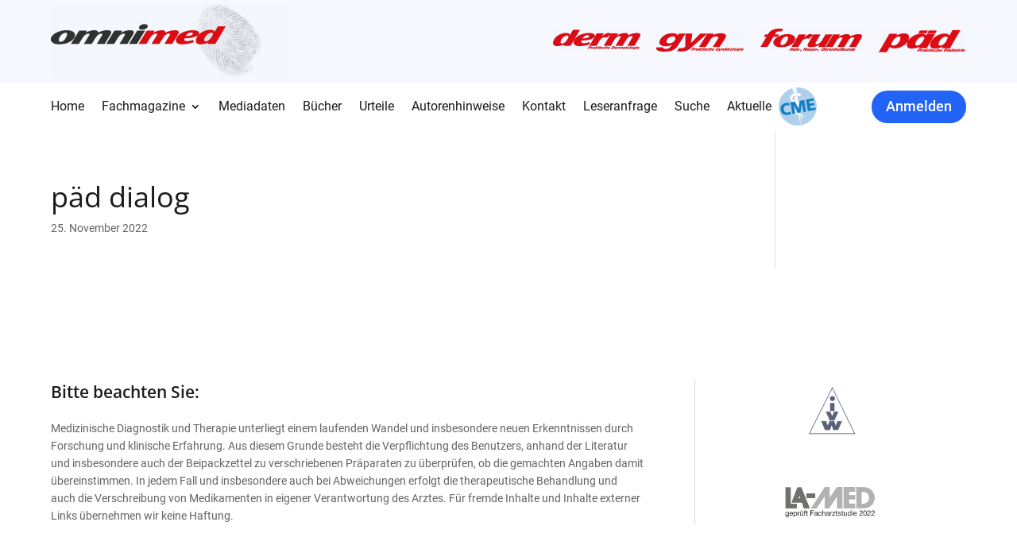

--- FILE ---
content_type: text/css
request_url: https://www.omnimedonline.de/wp-content/cache/wpfc-minified/7w4ynbq9/81hol.css
body_size: 5036
content:
@font-face{font-family:'Roboto';font-style:normal;font-weight:100;src:local(''),url(https://www.omnimedonline.de/wp-content/uploads/et-fonts/roboto-v29-latin-100.ttf)format('truetype')}@font-face{font-family:'Roboto';font-style:italic;font-weight:100;src:local(''),url(https://www.omnimedonline.de/wp-content/uploads/et-fonts/roboto-v29-latin-100italic.ttf)format('truetype')}@font-face{font-family:'Roboto';font-style:normal;font-weight:300;src:local(''),url(https://www.omnimedonline.de/wp-content/uploads/et-fonts/roboto-v29-latin-300.ttf)format('truetype')}@font-face{font-family:'Roboto';font-style:italic;font-weight:300;src:local(''),url(https://www.omnimedonline.de/wp-content/uploads/et-fonts/roboto-v29-latin-300italic.ttf)format('truetype')}@font-face{font-family:'Roboto';font-style:normal;font-weight:400;src:local(''),url(https://www.omnimedonline.de/wp-content/uploads/et-fonts/roboto-v29-latin-regular.ttf)format('truetype')}@font-face{font-family:'Roboto';font-style:italic;font-weight:400;src:local(''),url(https://www.omnimedonline.de/wp-content/uploads/et-fonts/roboto-v29-latin-italic.ttf)format('truetype')}@font-face{font-family:'Roboto';font-style:normal;font-weight:500;src:local(''),url(https://www.omnimedonline.de/wp-content/uploads/et-fonts/roboto-v29-latin-500.ttf)format('truetype')}@font-face{font-family:'Roboto';font-style:italic;font-weight:500;src:local(''),url(https://www.omnimedonline.de/wp-content/uploads/et-fonts/roboto-v29-latin-500italic.ttf)format('truetype')}@font-face{font-family:'Roboto';font-style:normal;font-weight:700;src:local(''),url(https://www.omnimedonline.de/wp-content/uploads/et-fonts/roboto-v29-latin-700.ttf)format('truetype')}@font-face{font-family:'Roboto';font-style:italic;font-weight:700;src:local(''),url(https://www.omnimedonline.de/wp-content/uploads/et-fonts/roboto-v29-latin-700italic.ttf)format('truetype')}@font-face{font-family:'Roboto';font-style:normal;font-weight:900;src:local(''),url(https://www.omnimedonline.de/wp-content/uploads/et-fonts/roboto-v29-latin-900.ttf)format('truetype')}@font-face{font-family:'Roboto';font-style:italic;font-weight:900;src:local(''),url(https://www.omnimedonline.de/wp-content/uploads/et-fonts/roboto-v29-latin-900italic.ttf)format('truetype')}@font-face{font-family:'Open Sans';font-style:normal;font-weight:300;src:local(''),url(https://www.omnimedonline.de/wp-content/uploads/et-fonts/open-sans-v28-latin-300.ttf)format('truetype')}@font-face{font-family:'Open Sans';font-style:normal;font-weight:400;src:local(''),url(https://www.omnimedonline.de/wp-content/uploads/et-fonts/open-sans-v28-latin-regular.ttf)format('truetype')}@font-face{font-family:'Open Sans';font-style:normal;font-weight:500;src:local(''),url(https://www.omnimedonline.de/wp-content/uploads/et-fonts/open-sans-v28-latin-500.ttf)format('truetype')}@font-face{font-family:'Open Sans';font-style:normal;font-weight:600;src:local(''),url(https://www.omnimedonline.de/wp-content/uploads/et-fonts/open-sans-v28-latin-600.ttf)format('truetype')}@font-face{font-family:'Open Sans';font-style:normal;font-weight:700;src:local(''),url(https://www.omnimedonline.de/wp-content/uploads/et-fonts/open-sans-v28-latin-700.ttf)format('truetype')}@font-face{font-family:'Open Sans';font-style:normal;font-weight:800;src:local(''),url(https://www.omnimedonline.de/wp-content/uploads/et-fonts/open-sans-v28-latin-800.ttf)format('truetype')}@font-face{font-family:'Open Sans';font-style:italic;font-weight:300;src:local(''),url(https://www.omnimedonline.de/wp-content/uploads/et-fonts/open-sans-v28-latin-300italic.ttf)format('truetype')}@font-face{font-family:'Open Sans';font-style:italic;font-weight:400;src:local(''),url(https://www.omnimedonline.de/wp-content/uploads/et-fonts/open-sans-v28-latin-italic.ttf)format('truetype')}@font-face{font-family:'Open Sans';font-style:italic;font-weight:500;src:local(''),url(https://www.omnimedonline.de/wp-content/uploads/et-fonts/open-sans-v28-latin-500italic.ttf)format('truetype')}@font-face{font-family:'Open Sans';font-style:italic;font-weight:600;src:local(''),url(https://www.omnimedonline.de/wp-content/uploads/et-fonts/open-sans-v28-latin-600italic.ttf)format('truetype')}@font-face{font-family:'Open Sans';font-style:italic;font-weight:700;src:local(''),url(https://www.omnimedonline.de/wp-content/uploads/et-fonts/open-sans-v28-latin-700italic.ttf)format('truetype')}@font-face{font-family:'Open Sans';font-style:italic;font-weight:800;src:local(''),url(https://www.omnimedonline.de/wp-content/uploads/et-fonts/open-sans-v28-latin-800italic.ttf)format('truetype')}#field_9_12 .instruction{display:none}.single-post .et_pb_post_content .et_pb_section{padding:0px!important;background:transparent}.single-post .et_pb_post_content .et_pb_section .et_pb_row{width:100%!important;padding:0px}body.single-post .et_pb_post_content p:not(:last-child){margin-bottom:10px!important}@media only screen and (max-width:1024px) and (min-width:981px){.cme a:after{background-size:30px 30px!important;width:30px!important;height:30px!important;margin-left:0px!important;top:-9px!important}}.dp-dfg-layout-grid .dp-dfg-image{margin:0 0em}#suche .taxonomy-dermcat,#suche .taxonomy-paedcat,#suche .taxonomy-gyncat,#suche .taxonomy-forumcat{position:absolute;left:0px}#suche .terms .\32 023,#suche .terms .\32 024,#suche .terms .\32 022,#suche .terms .\32 021,#suche .terms .\32 020,#suche .terms .\32 019,#suche .terms .\32 018,#suche .terms .\32 017,#suche .terms .\32 016,#suche .terms .\32 015,#suche .terms .\32 014,#suche .terms .\32 013,#suche .terms .\32 012{display:none!important}#suche .term-separator{display:none}.page-id-50879 article.type-derm .entry-title:before{content:'derm';position:absolute;top:8px;left:0px;color:#db0e15;font-style:italic;font-size:14px;font-weight:600}.page-id-50879 article.type-gyn .entry-title:before{content:'gyn';position:absolute;top:8px;left:0px;color:#db0e15;font-style:italic;font-size:14px;font-weight:600}.page-id-50879 article.type-forum .entry-title:before{content:'forum';position:absolute;top:8px;left:0px;color:#db0e15;font-style:italic;font-size:14px;font-weight:600}.page-id-50879 article.type-paed .entry-title:before{content:'päd';position:absolute;top:8px;left:0px;color:#db0e15;font-style:italic;font-size:14px;font-weight:600}.page-id-50879 .posts-custom-table .dp-dfg-items .dp-dfg-item{padding-top:30px!important}.page-id-50879.posts-custom-table.dp-dfg-items.dp-dfg-item.dp-dfg-custom-content.dp-dfg-custom-field.dp-dfg-cf-seite{top:30px!important}.dp-dfg-search-input{font-size:1.4em;line-height:2em;width:auto;padding:0.5em 1em;background-color:#f9f9f9;border:1px solid #f9f9f9;margin:0;overflow:hidden}.et-pb-icon.dp-dfg-search-icon,.dp-dfg-search-icon,.et-pb-icon.dp-dfg-search-icon{font-size:2em;width:2em;background-color:#f9f9f9;display:-ms-flexbox;display:flex;-ms-flex-pack:center;justify-content:center;-ms-flex-align:center;align-items:center;cursor:pointer}.dp-dfg-search{display:-ms-flexbox;display:flex;-ms-flex-pack:center;justify-content:center;-ms-flex-item-align:start;align-self:flex-start}.dp-dfg-filters-dropdown-layout .dp-dfg-dropdown-label{font-size:1.4em;line-height:2em;position:relative;overflow:hidden;padding:0.5em 2em 0.5em 0.5em;border:1px solid #e2e2e2;background-color:#fff;text-decoration:none;cursor:pointer}.dp-dfg-filters-dropdown-layout .dp-dfg-dropdown-label::after{font-family:ETmodules;content:'2';font-size:2em;position:absolute;top:50%;right:0;margin-top:-0.5em}.dp-dfg-filters-dropdown-layout.dp-dfg-filters-dropdown.closed.dp-dfg-dropdown-label::after{content:'3'}.dp-dfg-filters-dropdown-layout .dp-dfg-filters-dropdown .dp-dfg-level{display:none;-ms-flex-direction:column;flex-direction:column;padding:0;position:absolute;left:0;right:0;z-index:999;-webkit-box-shadow:0 12px 18px -6px rgba(0,0,0,0.3);box-shadow:0 12px 18px -6px rgba(0,0,0,0.3);max-height:500px;overflow-y:auto;overflow-x:hidden;border:1px solid #e2e2e2;border-top-color:rgb(226,226,226);border-top-style:solid;border-top-width:1px;border-top:none;background:#fff;padding:8px 15px;list-style:none}.dp-dfg-container .dp-dfg-filters-dropdown-layout{grid-template-columns:repeat(4,1fr)}.dp-dfg-filters-dropdown-layout{display:grid;grid-template-columns:repeat(4,1fr);grid-gap:2em;grid-column-gap:2em;grid-row-gap:2em}.dp-dfg-filters-dropdown-layout .dp-dfg-filters-dropdown{position:relative}.cme a:after{content:'';background-image:url(https://www.omnimedonline.de/wp-content/uploads/2022/10/cme-logo.png);background-size:50px 50px;width:50px;height:50px;position:absolute;margin-left:8px;top:-18px}@media only screen and (max-width:980px){.cme a:after{top:-1px}}.cme{position:relative}.gfield_required{display:none!important}.page-id-59253 .gform_confirmation_wrapper{text-align:center}.et-l--header .top-btn{display:none!important}@media only screen and (max-width:981px){.et-l--header{position:sticky;top:0px;z-index:9}}.dp-dfg-custom-content p.dp-dfg-cf-document_format span{filter:brightness(10)}.dp-dfg-cf-document_format{background:#2164f6;padding:0px 10px;border-radius:50px}#logo{margin-left:-6px}.single-post #wp-admin-bar-et-use-visual-builder,.single-project #wp-admin-bar-et-use-visual-builder{display:none!important}.mfp-bottom-bar .mfp-title{display:none}.et_pb_blurb_content,.et_pb_circle_counter,.et_pb_contact_main_title,.et_pb_countdown_timer_container,.et_pb_counter_title,.et_pb_gallery_item,.et_pb_newsletter_description,.et_pb_number_counter,.et_pb_portfolio_item,.et_pb_post,.et_pb_pricing_content,.et_pb_pricing_heading,.et_pb_promo_description,.et_pb_slide_description,.et_pb_tab,.et_pb_tabs_controls,.et_pb_team_member,.et_pb_testimonial_description_inner,.et_pb_text,.et_pb_toggle_content,.et_pb_toggle_title,.et_pb_widget,.product,.et_pb_title_container{word-wrap:normal}a{word-wrap:break-word}@media only screen and (max-width:980px){#top-menu-nav,#top-menu{display:none}#et_mobile_nav_menu{display:block}}.et_pb_row{width:90%!important}.container{width:90%!important}.nav li ul{width:340px}#top-menu li li a{width:100%!important}#top-menu li li{width:100%!important}@media screen and (max-width:900px){.notonmobile{display:none}}@media all and (min-width:1100px) and (max-width:1405px){.notondesktop{display:none!important}}@media all and (min-width:1405px){.notondesktop{display:none!important}}.et_mobile_menu li.et_pb_button a{border-bottom:0!important}#main-header .et_pb_button a{padding:5px 3px 5px 3px!important;border-radius:0px;-moz-transition:all 0.5s;-webkit-transition:all 0.5s;transition:all 0.5s;font-weight:bold;color:#fff}.et-fixed-header #top-menu .et_pb_button a{color:#fff!important}html.pum-open.pum-open-overlay.pum-open-scrollable body>[aria-hidden]{padding-right:0px!important}@media all and (min-width:981px) and (max-width:1220px){#main-header .et_pb_button{width:fit-content;margin-left:40px;margin-top:20px;text-align:center}}@media all and (max-width:980px){#main-header .et_pb_button{width:fit-content;margin-left:40px;margin-top:20px}}@media all and (max-width:767px){#main-header .et_pb_button{width:fit-content;margin-left:30px;margin-top:20px}}@media all and (max-width:479px){#main-header .et_pb_button{width:100%;text-align:center;margin-left:0px;margin-top:20px}}ul.et_mobile_menu li.menu-item-has-children .mobile-toggle,ul.et_mobile_menu li.page_item_has_children .mobile-toggle,.et-db #et-boc .et-l ul.et_mobile_menu li.menu-item-has-children .mobile-toggle,.et-db#et-boc.et-lul.et_mobile_menuli.page_item_has_children.mobile-toggle{width:44px;height:100%;padding:0px!important;max-height:44px;position:absolute;right:0px;top:0px;z-index:999;background-color:transparent}ul.et_mobile_menu>li.menu-item-has-children,ul.et_mobile_menu>li.page_item_has_children,ul.et_mobile_menu>li.menu-item-has-children.sub-menuli.menu-item-has-children,.et-db #et-boc .et-l ul.et_mobile_menu>li.menu-item-has-children,.et-db #et-boc .et-l ul.et_mobile_menu>li.page_item_has_children,.et-db#et-boc.et-lul.et_mobile_menu>li.menu-item-has-children.sub-menuli.menu-item-has-children{position:relative}.et_mobile_menu .menu-item-has-children>a,.et-db #et-boc .et-l .et_mobile_menu .menu-item-has-children>a{background-color:transparent}ul.et_mobile_menu .menu-item-has-children .sub-menu,#main-header ul.et_mobile_menu .menu-item-has-children .sub-menu,.et-db #et-boc .et-l ul.et_mobile_menu .menu-item-has-children .sub-menu,.et-db #main-header ul.et_mobile_menu .menu-item-has-children .sub-menu{display:none!important;visibility:hidden!important}ul.et_mobile_menu .menu-item-has-children .sub-menu.visible,#main-header ul.et_mobile_menu .menu-item-has-children .sub-menu.visible,.et-db#et-boc.et-lul.et_mobile_menu.menu-item-has-children.sub-menu.visible,.et-db#main-headerul.et_mobile_menu.menu-item-has-children.sub-menu.visible{display:block!important;visibility:visible!important}ul.et_mobile_menu li.menu-item-has-children .mobile-toggle,.et-db#et-boc.et-lul.et_mobile_menuli.menu-item-has-children.mobile-toggle{text-align:center}ul.et_mobile_menu li.menu-item-has-children .mobile-toggle::after,.et-db#et-boc.et-lul.et_mobile_menuli.menu-item-has-children.mobile-toggle::after{top:10px;position:relative;font-family:'ETModules'}ul.et_mobile_menu li.menu-item-has-children .mobile-toggle::after,.et-db#et-boc.et-lul.et_mobile_menuli.menu-item-has-children.mobile-toggle::after{content:'\4c'}ul.et_mobile_menu li.menu-item-has-children.dt-open>.mobile-toggle::after,.et-db#et-boc.et-lul.et_mobile_menuli.menu-item-has-children.dt-open>.mobile-toggle::after{content:'\4d'}#footer-bottom{display:none}@media (max-width:980px){.bottom-nav{text-align:unset}}@media (max-width:767px){.bottom-nav{text-align:center}.bottom-nav li{padding-left:10px;padding-right:10px}.bottom-nav li.rechte{display:block}}@media (min-width:768px){.bottom-nav{text-align:left}.bottom-nav li.rechte{float:right;padding-right:0}}#page-container{overflow:hidden;min-width:320px;position:relative}body{font-weight:400}h1,h2,h3,h4,h5,h6{padding-bottom:0px;font-weight:400}.color-red{color:#e10c15}#top-menu li a,.et_search_form_container input{font-weight:400!important}header #et_top_search{height:66px!important}header #et_top_search #et_search_icon:before{top:8px!important}.et-search-form{max-width:300px!important}@media (max-width:1400px){header #et_top_search #et_search_icon:before{top:18px!important}header #et_top_search{margin-left:7px!important}}@media (max-width:1220px){#et-top-navigation{display:flex;flex-direction:row}header #et_top_search #et_search_icon:before{top:6px!important}header #et_top_search{margin-left:0px!important;margin-right:15px!important}}#top-header .container,header .container{max-width:1720px!important}#top-header #et-secondary-menu{float:left}#top-header #et-secondary-menu li a img{height:28px}#top-header #et-secondary-menu li a img:not(:last-child){margin-right:30px}header .et_pb_menu__icon.et_pb_menu__search-button{margin-left:40px!important;margin-right:40px!important}header .et_pb_menu__icon.et_pb_menu__search-button::after{content:''!important;background-image:url(https://www.omnimedonline.de/wp-content/uploads/2022/04/search.svg);width:24px;height:24px;background-repeat:no-repeat;background-size:contain}header .et_pb_menu__icon.et_pb_menu__close-search-button{color:#1b1b1b!important}header #mobile_menu li:last-child{display:none!important}header ul.et_mobile_menu li.top-btn a,header #top-menu li.top-btn a{padding:14px 24px!important;background-color:#2164f6;color:white!important;transition:0.3s;border-radius:30px;text-align:center;height:fit-content;cursor:pointer}header ul.et_mobile_menu li.top-btn a:hover,header #top-menu li.top-btn a:hover{opacity:1!important;background-color:#1142ae!important}.visible-mobile{display:none!important}.et_mobile_nav_menu .visible-mobile{display:block!important}header .et_pb_menu__search-container{max-width:700px;right:0;left:auto!important}header .et_pb_menu__search-input{border-bottom:1px solid rgba(22,49,63,0.1)!important;padding:13px 0px!important}.et_mobile_menu{top:100%;padding:5%!important}.et_mobile_menu li{list-style:none}#top-menu li.current-menu-ancestor.menu-item-47537>a,#top-menu li.current-menu-item.menu-item-47537>a,#top-menu li.current_page_item.menu-item-47537>a,.et-fixed-header #top-menu li.current-menu-ancestor.menu-item-47537>a,.et-fixed-header #top-menu li.current-menu-item.menu-item-47537>a,.et-fixed-header #top-menu li.current_page_item.menu-item-47537>a,.et_pb_menu_0_tb_footer.et_pb_menu ul li:hover>a,.et_pb_menu_0_tb_footer.et_pb_menu ul li.current-menu-item.menu-item-47545 a{color:#1b1b1b!important}#mobile_menu .hide-on-mobile-menu{display:none!important}@media (max-width:1400px){.header-button{display:none!important}header .et_pb_menu__icon.et_pb_menu__search-button{margin-left:0px!important;margin-right:40px!important}.top-btn{margin-top:15px!important}}@media (min-width:1200px) and (max-width:1356px){header #top-menu li{padding-right:7px}}@media (max-width:980px){.et_secondary_nav_only_menu #top-header,#et-secondary-nav,#et-secondary-menu{display:block!important}body.admin-bar.et_fixed_nav #top-header{top:0px!important}#top-header #et-secondary-menu li a img:not(:last-child){margin-right:15px}header .logo_container #logo{max-height:80%}}@media (min-width:768px){.top-btn{width:fit-content!important}}@media (max-width:767.98px){header button.et_pb_menu__icon.et_pb_menu__search-button{display:none!important}#top-header #et-secondary-menu li a img{height:15px}#et-top-navigation{width:max-content!important}}.et-fixed-header #top-menu li.top-btn.current-menu-ancestor>a,.et-fixed-header #top-menu li.top-btn.current-menu-item>a,.et-fixed-header #top-menu li.top-btn.current_page_item>a{color:white!important}.unclickable,.unclickable a{pointer-events:none!important}.custom-link .et_pb_blurb_container{padding-left:0px!important}.category-image{display:flex;margin-left:auto;max-width:380px}@media (max-width:980px){.category-image{max-width:100%}}.blurb-card img{width:100%}.mobile-partners-slider{margin:0 auto;overflow:visible}.mobile-partners-slider.et_pb_gallery_fullwidth .et_pb_gallery_item{list-style:none!important}.mobile-partners-slider .et-pb-slider-arrows{display:none!important}.mobile-partners-slider img{object-fit:contain;width:fit-content!important}@media (max-width:767px){.mobile-partners-slider .et-pb-controllers{bottom:-70px}}body.page-id-56 .disable-section-on-pages,body.page-id-54 .disable-section-on-pages,body.page-id-47175 .disable-section-on-pages,body.page-id-49202 .disable-section-on-pages{display:none!important}.lwp-hide-mobile-menu.et_pb_menu .et_pb_menu__menu,.lwp-hide-mobile-menu.et_pb_fullwidth_menu .et_pb_menu__menu{display:flex!important}.lwp-hide-mobile-menu .et_mobile_nav_menu{display:none}.footer-menu .et_pb_menu__wrap,.footer-menu .et_pb_menu__menu,.footer-menu #menu-footer-menu,.footer-menu .et-menu-nav{width:100%!important}.footer-menu #menu-footer-menu,.et-db #et-boc .et-l .footer-menu #menu-footer-menu{display:flex;justify-content:space-between}#menu-footer-menu li{margin-top:0px!important}#menu-footer-menu li a{padding-bottom:0px!important}@media (max-width:980px) and (min-width:768px){#menu-footer-menu,.et-db #et-boc .et-l .footer-menu #menu-footer-menu{display:flex;margin-bottom:-15px!important}#menu-footer-menu li:not(:last-child){margin-bottom:15px!important}#menu-footer-menu li{width:calc(100% / 3)}}@media (max-width:767.98px){#menu-footer-menu,.et-db #et-boc .et-l .footer-menu #menu-footer-menu{display:flex;flex-direction:column}#menu-footer-menu li:not(:last-child){margin-bottom:15px!important}}.blurb-custom-container .et_pb_blurb_container{padding-left:0px}.gform_wrapper.gravity-theme .gsection{border-bottom:0px solid #ccc!important;padding:8px 16px 0px 0!important}.name_prefix.name_prefix_select select{height:100%!important;padding:13px 16px!important;border:1px solid rgba(22,49,63,0.1)}.gsection_title{font-weight:700;font-size:20px}.gform_wrapper input,.gform_wrapper textarea,.gform_wrapper input:focus,.gform_wrapper textarea:focus{padding:13px 16px!important;border:1px solid rgba(22,49,63,0.1)}body .gform_wrapper.gravity-theme form .gfield textarea.large{resize:vertical;height:150px}#page-container .gform_wrapper .gform_footer,#page-container .gform_next_button,#page-container .gform_previous_button,#page-container .gform_button.button{display:flex;justify-content:flex-end;padding-bottom:0;margin-top:19px}#page-container .gform_wrapper .gform_footer .gform_button,#page-container .gform_next_button,#page-container .gform_previous_button,#page-container .gform_button.button{padding:12px 24px!important;background:#2164f6;border-radius:30px;color:white;transition:0.3s;cursor:pointer}.gform_wrapper.gravity-theme .gfield_checkbox label{font-size:13px}#page-container .gform_wrapper .gform_previous_button.button{background-color:#ffffff;color:#666666!important}#page-container .gform_wrapper .gform_page_footer .gform_next_button:hover,#page-container .gform_wrapper .gform_page_footer .gform_next_button:active,#page-container .gform_wrapper .gform_page_footer .gform_button.button:hover,#page-container .gform_wrapper .gform_page_footer .gform_button.button:active,#page-container .gform_wrapper .gform_page_footer .gform_previous_button:hover,#page-container.gform_wrapper.gform_page_footer.gform_previous_button:active{background-color:#1142ae;color:#ffffff!important}#page-container .gform_wrapper .gform_page_footer .gform_next_button{margin-left:auto}#page-container .gform_wrapper .gform_page_footer{display:flex;justify-content:space-between}#page-container .gform_wrapper .gform_footer .gform_button,#page-container .gform_next_button{width:auto}#page-container .gform_wrapper .gf_progressbar_percentage.percentbar_blue{background-color:#2164f6!important}#page-container .gform_wrapper .gf_progressbar_percentage span{color:#ffffff}#page-container .gform_wrapper .gf_progressbar_title{color:#2164f6!important;font-size:15px;font-weight:400;text-align:start}.gfield_checkbox .gchoice{display:flex}.gfield_checkbox .gchoice label{font-weight:300;font-size:12px;margin-top:-4px;line-height:1.6em}.gfield_checkbox .gchoice input[type='checkbox']{width:18px;height:18px;border-radius:0px!important;margin:0px 10px 0 0;-moz-appearance:none;-webkit-appearance:none;-o-appearance:none;position:relative;padding:0!important;border:1px solid #dddddd!important}.gform_wrapper.gravity-theme.gfield_checkboxinput[type='checkbox']:checked::after,.gform_wrapper.gravity-theme.gfield_radioinput[type='checkbox']:checked::after{content:url(https://www.omnimedonline.de/wp-content/uploads/2022/04/check.svg);display:flex;justify-content:center;align-items:center;position:absolute;top:39%;left:50%;transform:translate(-50%,-50%);z-index:2;border-radius:4px}.gform_wrapper.gravity-theme.gfield_checkboxinput[type='checkbox']:checked::before{content:'';width:105%;height:108%;position:absolute;top:-1px;left:0;right:0;bottom:0;border-radius:0px;background-color:#2264f6}.dp-dfg-skin-default .dp-dfg-meta{line-height:0.5em!important}.grid-categories ul{list-style:none;padding-bottom:0;padding-left:0}.grid-categories ul.cpt_cat{display:grid;grid-template-columns:1fr 1fr 1fr;grid-auto-rows:repeat(1fr);gap:20px}.grid-categories ul li ul{display:block}.grid-categories .cpt_cat li a{display:block;color:#1b1b1b!important;transition:0.3s;pointer-events:none;margin-bottom:40px;font-weight:700;font-size:28px}.grid-categories .cat-item ul.children li:first-child a{border-top:1px solid rgba(171,172,176,0.3)}.grid-categories .cat-item ul.children li a{pointer-events:auto;margin-bottom:0px;padding:21px 0;border-bottom:1px solid rgba(171,172,176,0.3);display:flex;align-items:center;justify-content:space-between;font-weight:600;font-size:22px}.grid-categories .cat-item ul.children li a:after{content:'';width:24px;height:24px;display:block;background-image:url(https://www.omnimedonline.de/wp-content/uploads/2022/05/arrow-in-a-circle-black.svg);background-size:contain;background-repeat:no-repeat;transition:0.3s}.grid-categories .cat-item ul.children li a:hover:after{background-image:url(https://www.omnimedonline.de/wp-content/uploads/2022/05/arrow-in-a-circle.svg)}.grid-categories .cat-item ul.children li a:hover{color:#2164f6!important}.grid-categories .cat-item{padding:50px;box-shadow:0px 6px 34px rgba(4,17,46,0.06)}.grid-categories .cat-item ul.children .cat-item{padding:0px;box-shadow:unset}@media (max-width:980px) and (min-width:767.98px){.grid-categories ul.cpt_cat{grid-template-columns:1fr 1fr}}@media (max-width:767.98px){.grid-categories ul.cpt_cat{grid-template-columns:1fr}}@media (max-width:715px){.mobile-table-adaptive,.et-db #et-boc .et-l .et_pb_column.mobile-table-adaptive{width:max-content!important;max-width:700px!important}.et_pb_row.scrollable-mobile{overflow-x:scroll!important}}.curr-category{width:100%;max-width:380px;margin-left:auto}.curr-category .cpt_cat .cat-item{display:none}.curr-category .cpt_cat .current-cat-parent.current-cat-ancestor,.curr-category .cpt_cat .current-cat-parent.current-cat-ancestor .cat-item{display:block}.current-cat-parent.current-cat-ancestor .cat-item a:after{content:'';width:24px;height:24px;display:block;background-image:url(https://www.omnimedonline.de/wp-content/uploads/2022/05/arrow-in-a-circle-black.svg);background-size:contain;background-repeat:no-repeat;transition:0.3s}.current-cat-parent.current-cat-ancestor .cat-item a:hover:after{background-image:url(https://www.omnimedonline.de/wp-content/uploads/2022/05/arrow-in-a-circle.svg)}.current-cat-parent.current-cat-ancestor{background:#ffffff;box-shadow:0px 6px 34px rgba(4,17,46,0.06);padding:50px;width:100%}.current-cat-parent.current-cat-ancestor a{display:block;color:#1b1b1b!important;transition:0.3s;pointer-events:none;padding-bottom:40px;font-weight:700;font-size:28px;padding-bottom:40px;border-bottom:1px solid rgba(171,172,176,0.3)}.current-cat-parent.current-cat-ancestor ul.children li a{pointer-events:auto;margin-bottom:0px;padding:21px 0;border-bottom:1px solid rgba(171,172,176,0.3);display:flex;align-items:center;justify-content:space-between;font-weight:600;font-size:22px}.current-cat-parent.current-cat-ancestor ul.children li a:hover{color:#2164f6!important}.current-cat-parent.current-cat-ancestor ul.children{padding:0}.current-cat-parent.current-cat-ancestor .cat-item.current-cat{display:none!important}@media (max-width:980px){.curr-category{margin-left:0px!important}}@media (max-width:767.98px){.current-cat-parent.current-cat-ancestor{width:100%}}.archive-posts-grid img{height:280px;object-fit:cover}.cpt_cat{padding:0!important}.table-header{width:100%;padding-bottom:16px;border-bottom:1px solid #d7d8df;display:flex}.table-header .seite,.posts-custom-table.dp-dfg-items.dp-dfg-item.dp-dfg-custom-content.dp-dfg-custom-field.dp-dfg-cf-seite{width:10%}.table-header .title{width:50%}.table-header .author,.posts-custom-table .dp-dfg-items .dp-dfg-item .entry-meta{flex-grow:1;max-width:210px}.posts-custom-table .dp-dfg-items .dp-dfg-item{cursor:pointer}.posts-custom-table .dp-dfg-items .dp-dfg-item:hover p,.posts-custom-table .dp-dfg-items .dp-dfg-item:hover span,.posts-custom-table .dp-dfg-items .dp-dfg-item:hover div,.et-db #et-boc .et-l .posts-custom-table .dp-dfg-items .dp-dfg-item:hover h6,.et-db#et-boc.et-l.posts-custom-table.dp-dfg-items.dp-dfg-item:hover.dp-dfg-custom-field-value{color:#2164f6!important}.posts-custom-table .dp-dfg-items .dp-dfg-item .entry-header{width:58.5%;padding-right:20px!important}.posts-custom-table .dp-dfg-items .dp-dfg-item .entry-header .entry-title,.posts-custom-table .entry-title{line-height:1.6em!important;cursor:pointer;transition:0.3s}.posts-custom-table .dp-dfg-items .dp-dfg-item .entry-header .entry-title:hover,.et-db#et-boc.et-l.posts-custom-table.dp-dfg-containerarticle.dp-dfg-item.dp-dfg-header.entry-header.entry-title:hover{color:#2164f6!important}.posts-custom-table .dp-dfg-items .dp-dfg-item{padding:20px 5% 20px 10%;margin-bottom:0;border-bottom:1px solid #d7d8df!important;position:relative;display:flex}.posts-custom-table .dp-dfg-items .dp-dfg-item .entry-title,.posts-custom-table .dp-dfg-items .dp-dfg-item p,.posts-custom-table .dp-dfg-items .dp-dfg-item p span,.posts-custom-table .dp-dfg-items .dp-dfg-item{font-size:18px!important;color:#636363!important}.posts-custom-table.dp-dfg-items.dp-dfg-item.dp-dfg-custom-content.dp-dfg-custom-field.dp-dfg-cf-seite,.posts-custom-table.dp-dfg-items.dp-dfg-item.dp-dfg-custom-content.dp-dfg-custom-field.dp-dfg-cf-document_format{position:absolute;top:20px;left:0}.posts-custom-table.dp-dfg-items.dp-dfg-item.dp-dfg-custom-content.dp-dfg-custom-field.dp-dfg-cf-document_format{left:auto;right:0;text-transform:uppercase}.archive-posts-grid .dp-dfg-items{grid-template-columns:1fr 1fr 1fr!important}.archive-posts-grid .dp-dfg-items article{padding:0!important}.archive-posts-grid .dp-dfg-items article .et_pb_button_wrapper,.archive-posts-grid .dp-dfg-items article .et_pb_button_wrapper .et_pb_button{padding:0px!important}.et-db #et-boc .et-l .dpdfg_filtergrid_0_tb_body .entry-meta span:nth-child(4){font-size:0px!important}.archive-posts-grid article .terms .term-separator:nth-child(4):before{content:'';display:block;margin-top:8px}.archive-posts-grid article .terms .term-separator:nth-child(4):after{content:'Autoren:';display:inline-block;font-size:18px}@media (max-width:980px){.archive-posts-grid .dp-dfg-items{grid-template-columns:1fr 1fr!important}}@media (max-width:767.98px){.archive-posts-grid .dp-dfg-items{grid-template-columns:1fr!important}.kontakt-button{width:100%;text-align:center}}.authors .comma:last-child{display:none}.terms .comma:not(.term):last-child{display:none}body.single .et_pb_post_content p:not(:last-child){margin-bottom:40px}body.single .et_pb_post_content h2,body.single .et_pb_post_content h3,body.single .et_pb_post_content h4{margin-bottom:20px}.pdf-btn{margin-top:60px;display:block;padding:14px 24px!important;background-color:#2164f6;color:white!important;transition:0.3s;border-radius:30px;text-align:center;height:fit-content;cursor:pointer;max-width:280px}.pdf-btn:hover{background-color:#1142ae}@media (max-width:767.98px){.pdf-btn{margin-top:30px;width:100%}}#section-search .custom-header-menu .et_pb_menu__search-button{position:absolute;right:-80px;top:6px}.custom-header-menu .et_pb_menu_inner_container{width:fit-content!important}@media all and (min-width:980px) and (max-width:980px){.custom-header-menu .et_pb_menu_inner_container{width:auto!important}.custom-header-menu .et_pb_menu__menu{display:none!important}.custom-header-menu .et_mobile_nav_menu{display:block!important}}@media (max-width:981px){.et_pb_menu .et_mobile_menu,.et_mobile_menu{width:45vw;left:1vw}}@media all and (max-width:767px){.et_pb_menu .et_mobile_menu,.et_mobile_menu{width:100vw;left:-5vw}}@media all and (max-width:980px){#section-search .et_pb_menu__search-button{left:80px!important}}@media (max-width:980px){.et_pb_menu--style-left_aligned .et_pb_menu__wrap{-webkit-box-pack:start;-ms-flex-pack:start;justify-content:flex-start}}.dp-dfg-layout-grid .dp-dfg-items{display:grid;grid-template-columns:repeat(auto-fill,minmax(300px,1fr));gap:20px}.dp-dfg-layout-grid .dp-dfg-items>.dp-dfg-filter{grid-column:1 / -1}#page-container .my-custom-section .dp-dfg-filter-link{padding:0em;border:none;pointer-events:none}#page-container .my-custom-section .dp-dfg-filter-link:hover{background-color:transparent}.my-custom-section .et_pb_button:hover{padding:0!important}